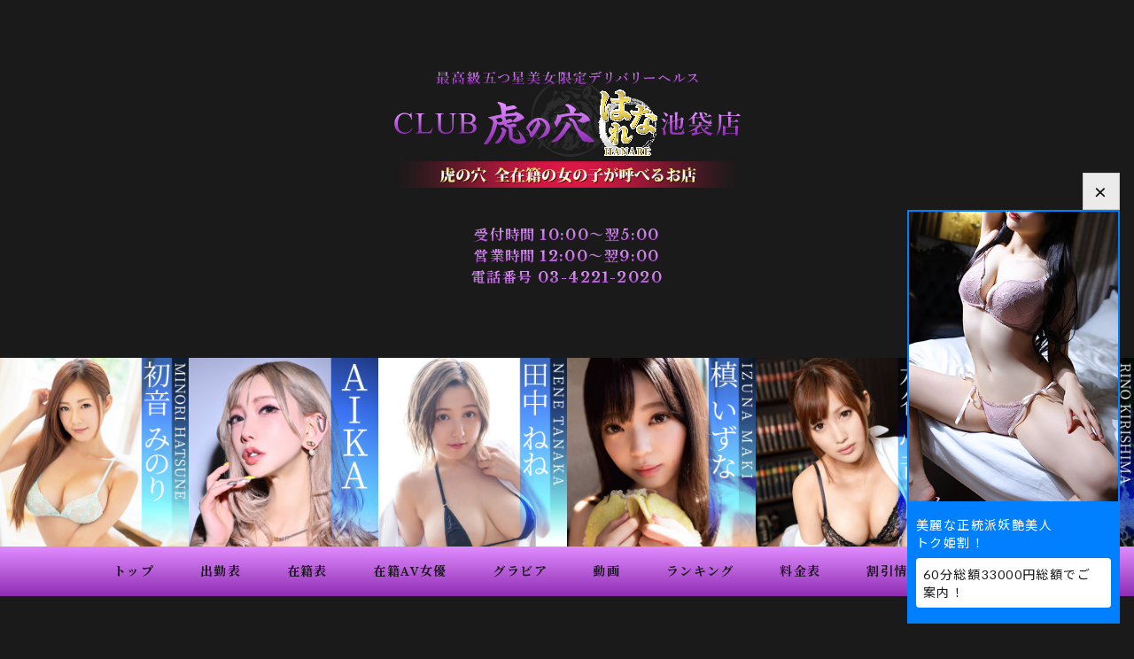

--- FILE ---
content_type: text/html; charset=UTF-8
request_url: https://tora-ikebukuro.jp/detail.php?id=9899
body_size: 21167
content:
<!DOCTYPE html><html lang="ja"><head><meta charset="UTF-8"><meta name="author" content="虎の穴グループ"><meta name="viewport" content="width=device-width,initial-scale=1,user-scalable=no"><meta name="format-detection" content="telephone=no"><title>お淑やか美人 | 池袋デリヘル風俗 CLUB 虎の穴 はなれ 池袋店</title><meta name="description" content="池袋デリヘル風俗 CLUB 虎の穴 はなれ 池袋店のお淑やか美人ページです。女の子のレベルに徹底的に拘り、妥協のないサービス教育で確実に満足させます。池袋のデリヘル風俗で最高級の癒し女性をお求めの方はAV女優多数在籍の当店へ。"><meta name="keywords" content="池袋,デリヘル,風俗,ヘルス,虎の穴"><link rel="apple-touch-icon" href="/images/apple-touch-icon.png"><link rel="icon" href="/images/favicon.ico"><link rel="stylesheet" href="/css/style.css?20260119174044"><link rel="stylesheet" href="/css/detail.css?20260119174044"><script src="https://ajax.googleapis.com/ajax/libs/jquery/3.3.1/jquery.min.js"></script><script src="/js/common.js?20260119174044"></script><script src="/js/detail.js?20260119174044"></script><script async src="https://www.googletagmanager.com/gtag/js?id=G-5QELFF53EQ"></script><script>window.dataLayer = window.dataLayer || [];function gtag(){dataLayer.push(arguments);}gtag('js', new Date());gtag('config', 'G-5QELFF53EQ');</script><!-- GTM --><script>(function(w,d,s,l,i){w[l]=w[l]||[];w[l].push({'gtm.start':new Date().getTime(),event:'gtm.js'});var f=d.getElementsByTagName(s)[0],j=d.createElement(s),dl=l!='dataLayer'?'&l='+l:'';j.async=true;j.src='https://www.googletagmanager.com/gtm.js?id='+i+dl;f.parentNode.insertBefore(j,f);})(window,document,'script','dataLayer','GTM-5XCZL2X');</script><!-- End GTM --></head><body><!-- GTM (noscript) --><noscript><iframe src="https://www.googletagmanager.com/ns.html?id=GTM-5XCZL2X" height="0" width="0" style="display:none;visibility:hidden"></iframe></noscript><!-- End GTM (noscript) --><div id="top_btn_area"><p id="call_btn" class="mincho"><a href="tel:0342212020"><span>お店に電話する</span></a></p><p id="menu_btn"><span>&nbsp;</span><span>&nbsp;</span><span>&nbsp;</span></p></div><header id="header"><h1><a href="/main.php"><img src="/images/logo.png" width="391" height="132" alt="お淑やか美人 - 池袋デリヘル風俗 CLUB 虎の穴 はなれ 池袋店"></a></h1><p class="mincho"><span>受付時間&nbsp;10:00～翌5:00</span><span>営業時間&nbsp;12:00～翌9:00</span><span>電話番号&nbsp;03-4221-2020</span></p></header><div id="av_bnr_list"><ul><li><a href="/detail.php?id=4071"><img src="/sys_img/tora/store/1/column/16867351127515_mizutanikokone.jpg" width="1024" alt="水谷心音"></a></li><li><a href="/detail.php?id=11039"><img src="/sys_img/tora/store/1/column/16867349413872_makiizuna.jpg" width="1024" alt="槙いずな"></a></li><li><a href="/detail.php?id=11249"><img src="/sys_img/tora/store/1/column/16867344465941_tanakanene.jpg" width="1024" alt="田中ねね"></a></li><li><a href="/detail.php?id=5960"><img src="/sys_img/tora/store/1/column/17367559536847_aika.jpg" width="1024" alt="AIKA"></a></li><li><a href="/detail.php?id=3770"><img src="/sys_img/tora/store/1/column/16867345422066_hatsuneminori.jpg" width="1024" alt="初音みのり"></a></li><li><a href="/detail.php?id=4101"><img src="/sys_img/tora/store/1/column/16867345549638_kirishimarino.jpg" width="1024" alt="桐嶋りの"></a></li></ul></div><nav id="nav" class="mincho"><ul><li class="nav_top"><a href="/main.php"><span>トップ</span><span>&#x25B6;</span></a></li><li class="nav_schedule"><a href="/schedule.php"><span>出勤表</span><span>&#x25B6;</span></a></li><li class="nav_girls"><a href="/girls.php"><span>在籍表</span><span>&#x25B6;</span></a></li><li class="nav_actress"><a href="/av.php"><span>在籍<span class="en">AV</span>女優</span><span>&#x25B6;</span></a></li><li class="nav_gravure"><a href="/gravure.php"><span>グラビア</span><span>&#x25B6;</span></a></li><li class="nav_movie"><a href="/movie.php"><span>動画</span><span>&#x25B6;</span></a></li><li class="nav_ranking"><a href="/ranking.php"><span>ランキング</span><span>&#x25B6;</span></a></li><li class="nav_system"><a href="/system.php"><span>料金表</span><span>&#x25B6;</span></a></li><li class="nav_event"><a href="/event.php"><span>割引情報</span><span>&#x25B6;</span></a></li><li class="nav_recruit"><a href="https://tora-group.com/recruit/tora/" target="_blank"><span>女性求人</span><span>&#x25B6;</span></a></li><li class="nav_staff"><a href="https://fenixjob.jp/kanto/1/884?official" target="_blank"><span>男性求人</span><span>&#x25B6;</span></a></li><li class="nav_syame"><a href="https://www.cityheaven.net/tokyo/A1305/A130505/tora-ikebukuro/diarylist/?of=y" target="_blank"><span>写メ日記</span><span>&#x25B6;</span></a></li><li class="nav_reserve"><a href="https://www.cityheaven.net/tokyo/A1305/A130505/tora-ikebukuro/A6ShopReservation/?of=y" target="_blank"><span>ネット予約</span><span>&#x25B6;</span></a></li><li class="nav_review"><a href="https://www.cityheaven.net/tokyo/A1305/A130505/tora-ikebukuro/reviews/?of=y" target="_blank"><span>口コミ</span><span>&#x25B6;</span></a></li><li class="nav_login"><a href="/login/"><span>ログイン</span><span>&#x25B6;</span></a></li></ul></nav><article id="profile" class="inner"><h2 class="ttl"><span>お淑やか美人</span><span>25歳&nbsp;T165&nbsp;B89(G)&nbsp;W56&nbsp;H85<br>GOLD&nbsp;TIGER</span></h2><div class="contents"><div class="profile_image"><div class="large_image"><img src="/sys_img/tora/cast/9899/4/16480279263882_shashin_365_505.jpg" class="large" width="365" height="505" alt="お淑やか美人"></div><div class="thumb_image"><ul><li><img src="/sys_img/tora/cast/9899/4/16480279263882_shashin_365_505.jpg" class="thumb" width="365" height="505" alt="お淑やか美人"></li><li><a href="https://tora-group.com/benefits/" target="_blank"><img src="/images/detail/prime.jpg" width="365" height="505" alt="PRIME会員限定 マル秘写真公開"></a></li></ul></div></div></div></article><article id="girls_blog_sp" class="inner"><h2 class="ttl"><span>BLOG</span></h2></article><article id="comment" class="inner"><h2 class="ttl"><span>COMMENT</span></h2><div class="contents">美しく、そして気高く、何とも優しげな雰囲気を漂わせた泣き美人さん<br><br>その美しさとスタイルの良さを今さら褒めても誰も驚きはしないでしょう。<br><br>柔らかな物腰と優雅な立居振舞、<br>そして、時には欲望のまま絡み付くその長い四肢…<br>否、気後れする必要は何もありません!<br><br>きっと貴方の優しいリードを待っているに違いありません!</div></article><article id="schedule" class="inner"><h2 class="ttl"><span>SCHEDULE</span></h2><div class="contents"><div class="schedule"><ul><li><p>本&emsp;日</p><p>―</p></li><li><p>01月20日（火）</p><p>―</p></li><li><p>01月21日（水）</p><p>―</p></li><li><p>01月22日（木）</p><p>―</p></li><li><p>01月23日（金）</p><p>―</p></li><li><p>01月24日（土）</p><p>―</p></li><li><p>01月25日（日）</p><p>―</p></li></ul></div></div></article><div class="profile_contents_top"><div class="contents"><article id="movie" class="inner"><h2 class="ttl"><span>MOVIE</span></h2><div class="prime_txt"><p>こちらの機能は虎の穴PRIME会員ページにてご利用いただけます。</p><p class="btn mincho"><a href="https://tora-group.com/benefits/" target="_blank">新規会員登録の方はこちらから</a></p></div></article><article id="gravure" class="inner"><h2 class="ttl"><span>GRAVURE</span></h2><div class="prime_txt"><p>こちらの機能は虎の穴PRIME会員ページにてご利用いただけます。</p><p class="btn mincho"><a href="https://tora-group.com/benefits/" target="_blank">新規会員登録の方はこちらから</a></p></div></article></div></div><div class="profile_contents_bottom"><div class="contents"><div class="contents_left"><article id="option" class="inner"><h2 class="ttl"><span>OPTION</span></h2><ul><li><p>ローター</p><p>○</p></li><li><p>パンスト</p><p>○</p></li><li><p>バイブ</p><p>○</p></li><li><p>電マ</p><p>○</p></li><li><p>外国人</p><p>○</p></li><li><p>3P</p><p>○</p></li></ul></article><article id="girls_blog_pc"><h2 class="ttl"><span>GIRLS&nbsp;BLOG</span></h2></article></div><div class="contents_right"><article id="faq" class="inner"><h2 class="ttl"><span>Q&amp;A</span></h2><ul><li><p>好きな男性のタイプは？</p><p>優しい方</p></li><li><p>自分の体で好きな所は？(チャームポイント)</p><p>目</p></li><li><p>女の子アピールコメント</p><p>-</p></li><li><p>お酒</p><p>-</p></li><li><p>性感帯</p><p>-</p></li><li><p>趣味</p><p>-</p></li><li><p>好きなブランドは？</p><p>-</p></li><li><p>好きなプレイは？</p><p>いちゃいちゃ<br />
</p></li><li><p>似ている芸能人</p><p>-</p></li><li><p>好きな食べ物</p><p>-</p></li><li><p>タバコ</p><p>-</p></li></ul></article></div></div></div>
<div id="footer_bnr" class="inner"><ul class="contents"><li><a href="https://www.cityheaven.net/tokyo/A1305/A130505/tora-ikebukuro/platinummail/?of=y" target="_blank"><img src="/sys_img/tora/store/1/column/16191626733268_mailmaga.jpg" loading="lazy" width="200" height="200" alt="プラチナメール"></a></li><li><a href="/foreign_customers.php"><img src="/sys_img/tora/store/1/column/16191626996569_gaikoku.jpg" loading="lazy" width="200" height="200" alt="外国人様向けサービス"></a></li><li><a href="/prohibit.php"><img src="/sys_img/tora/store/1/column/15433765375063_tousatsu2.jpg" loading="lazy" width="200" height="200" alt="盗撮禁止！"></a></li><li><a href="/kyakuhiki.php"><img src="/sys_img/tora/store/1/column/15277579993713_catch.jpg" loading="lazy" width="200" height="200" alt="キャッチにご注意"></a></li><li><a href="https://secure.p-m-x.jp/cpanel/no_auth.php?sub_id_hmk=270" target="_blank"><img src="/sys_img/tora/store/1/column/147117230508_banner.jpg" loading="lazy" width="200" height="200" alt="かんたんクレジット決済の確認について"></a></li><li><a href="http://tora-recruit.com/" target="_blank"><img src="/sys_img/tora/store/1/column/147117239861_zyosei_kyujin.jpg" loading="lazy" width="200" height="200" alt="風俗高収入女性求人情報"></a></li><li><a href="http://tora-recruit.com/special/" target="_blank"><img src="/sys_img/tora/store/1/column/147117248848_dekasegi_bnr.jpg" loading="lazy" width="200" height="200" alt="風俗高収入女性求人情報（出稼ぎ）"></a></li><li><a href="https://makoto-store.com/adwords/NfXcF5TE8bo9top" target="_blank"><img src="/sys_img/tora/store/1/column/16136146518021_makoto-tora-banner.jpg" loading="lazy" width="200" height="200" alt="まこと薬局"></a></li><li><a href="https://girl-secret.com/" target="_blank"><img src="/sys_img/tora/store/1/column/15446094695052_hatena_banner.jpg" loading="lazy" width="200" height="200" alt="はてながーる"></a></li></ul></div><nav id="breadcrumbs"><ul class="contents" itemscope itemtype="http://schema.org/BreadcrumbList"><li itemprop="itemListElement" itemscope itemtype="http://schema.org/ListItem"><a itemprop="item" href="https://tora-ikebukuro.jp/"><span itemprop="name">池袋デリヘル</span></a><meta itemprop="position" content="1" /></li><li itemprop="itemListElement" itemscope itemtype="http://schema.org/ListItem"><a itemprop="item" href="https://tora-ikebukuro.jp/main.php"><span itemprop="name">トップ</span></a><meta itemprop="position" content="2" /></li><li itemprop="itemListElement" itemscope itemtype="http://schema.org/ListItem"><a itemprop="item" href="https://tora-ikebukuro.jp/girls.php"><span itemprop="name">在籍表</span></a><meta itemprop="position" content="3" /></li><li itemprop="itemListElement" itemscope itemtype="http://schema.org/ListItem"><span itemprop="name">お淑やか美人</span><meta itemprop="position" content="4" /></li></ul></nav><footer id="footer"><div class="footer_inner"><div class="group"><a href="https://tora-group.com/" target="_blank"><img src="/sys_img/tora/store/1/column/15786364550259_group.png" loading="lazy" width="768" height="55" alt="虎の穴グループ"></a></div><div class="store_list"><div class="deli_t"><p class="store_ttl mincho"><span>&nbsp;</span><span><span>派遣型ヘルス</span></span><span>&nbsp;</span></p><ul><li><a href="https://tora-ana.jp/" target="_blank"><img src="/sys_img/tora/store/1/column/17260334443086_aoyama.jpg" loading="lazy" width="224" height="512" alt="渋谷デリヘル風俗 CLUB 虎の穴 青山店"></a></li><li><a href="https://tora-shinjyuku.jp/" target="_blank"><img src="/sys_img/tora/store/1/column/17260334533774_shinjuku.jpg" loading="lazy" width="224" height="512" alt="新宿デリヘル風俗 CLUB 虎の穴 新宿店"></a></li><li><a href="https://tora-ikebukuro.jp/" target="_blank"><img src="/sys_img/tora/store/1/column/17260334612371_ikebukuro.jpg" loading="lazy" width="224" height="512" alt="池袋デリヘル風俗 CLUB 虎の穴 はなれ 池袋店"></a></li><li><a href="https://tora-shinagawa.jp/" target="_blank"><img src="/sys_img/tora/store/1/column/17260334710402_shinagawa.jpg" loading="lazy" width="224" height="512" alt="品川デリヘル風俗 CLUB 虎の穴 はなれ 品川店"></a></li><li><a href="https://tora-hitoduma.jp/" target="_blank"><img src="/sys_img/tora/store/1/column/17260334798573_mrs.jpg" loading="lazy" width="224" height="512" alt="五反田人妻デリヘル風俗 ミセス 虎の穴 五反田店"></a></li></ul></div><div class="deli_a"><p class="store_ttl mincho"><span>&nbsp;</span><span><span>派遣型アロマ性感</span></span><span>&nbsp;</span></p><ul><li><a href="https://aromatiger.com/" target="_blank"><img src="/sys_img/tora/store/1/column/17260334913315_ebisu.jpg" loading="lazy" width="270" height="270" alt="恵比寿メンズエステ風俗『アロマタイガー』"></a></li><li><a href="https://aromatiger-shinagawa.com/" target="_blank"><img src="/sys_img/tora/store/1/column/17260334990152_shinagawa.jpg" loading="lazy" width="270" height="270" alt="品川メンズエステ風俗『アロマタイガー品川店』"></a></li></ul></div><div class="hotel"><p class="store_ttl mincho"><span>&nbsp;</span><span><span>ホテル型ヘルス&amp;アロマ性感</span></span><span>&nbsp;</span></p><ul><li><a href="https://tora-h-shibuya.jp/" target="_blank"><img src="/sys_img/tora/store/1/column/17260335239644_shibuya.jpg" loading="lazy" width="270" height="270" alt="渋谷風俗 『ホテヘル 虎の穴 渋谷店』"></a></li><li><a href="https://aromatiger-h.com/" target="_blank"><img src="/sys_img/tora/store/1/column/17260335106755_shibuya.jpg" loading="lazy" width="270" height="270" alt="渋谷ホテル型メンズエステ風俗『アロマタイガー渋谷店』"></a></li></ul></div><div class="shimai"><p class="store_ttl mincho"><span>&nbsp;</span><span><span>姉妹店舗</span></span><span>&nbsp;</span></p><ul><li><a href="https://shinjuku-deri.com/ " target="_blank"><img src="/sys_img/tora/store/1/column/17260335344809_fujin.jpg" loading="lazy" width="270" height="270" alt="新宿のデリヘル風俗 風神会館"></a></li><li><a href="https://tokyo-idol-academy.jp/" target="_blank"><img src="/sys_img/tora/store/1/column/17261232759651_idol_academy.jpg" loading="lazy" width="270" height="270" alt="新宿デリヘル風俗 TOKYO IDOL ACADEMY"></a></li></ul></div><div class="kengai"><p class="store_ttl mincho"><span>&nbsp;</span><span><span>県外店舗</span></span><span>&nbsp;</span></p><ul><li><a href="https://tora-osaka.jp/" target="_blank"><img src="/sys_img/tora/store/1/column/17260335640911_namba.jpg" loading="lazy" width="270" height="270" alt="大阪デリヘル風俗 CLUB 虎の穴 難波店"></a></li><li><a href="https://tora-fukuoka.jp/" target="_blank"><img src="/sys_img/tora/store/1/column/17260335493458_fukuoka.jpg" loading="lazy" width="270" height="270" alt="福岡デリヘル風俗 CLUB 虎の穴 福岡店"></a></li><li><a href="https://deli-fukuoka.com/" target="_blank"><img src="/sys_img/tora/store/1/column/17260389535451_fujin.jpg" loading="lazy" width="270" height="270" alt="福岡博多のデリヘル風俗 風神会館"></a></li></ul></div><div class="recruit"><p class="store_ttl mincho"><span>&nbsp;</span><span><span>高収入女性・男性求人情報</span></span><span>&nbsp;</span></p><ul><li><a href="https://tora-group.com/recruit/tora/" target="_blank"><img src="/sys_img/tora/store/1/column/16493228506072_josei.jpg" loading="lazy" width="511" height="200" alt="渋谷高収入 風俗求人 デリヘル求人の『虎の穴グループ』"></a></li><li><a href="https://fenixjob.jp/kanto/1/884?official" target="_blank"><img src="/sys_img/tora/store/1/column/16487152121666_dansei.jpg" loading="lazy" width="511" height="200" alt="東京風俗男性求人情報 虎の穴グループ"></a></li></ul></div></div><p class="footer_attention">当店は18歳未満の方のご利用、及びサイトの閲覧はお断りしておりますことをご了承下さい。<br>当サイトに掲載されている全てのデータの無断転載・複製を堅く禁じます。</p><nav class="footer_nav mincho"><ul><li><a href="/">18歳認証</a></li><li><a href="/main.php">トップ</a></li><li><a href="/ikebukuro.php">池袋店とは？</a></li><li><a href="/concept.php">コンセプト</a></li><li><a href="/schedule.php">出勤表</a></li><li><a href="/girls.php">在籍表</a></li><li><a href="/av.php">在籍AV女優</a></li><li><a href="/gravure.php">グラビア</a></li><li><a href="/movie.php">動画</a></li><li><a href="/ranking.php">ランキング</a></li><li><a href="/system.php">料金表</a></li><li><a href="/event.php">割引情報</a></li><li><a href="/reserve.php">ご予約</a></li><li><a href="/login/">ログイン</a></li><li><a href="/mail.php">メルマガ登録</a></li><li><a href="/point.php">ポイントシステム</a></li><li><a href="/3p.php">3Pコース</a></li><li><a href="/foreign_customers.php">外国人様向け</a></li><li><a href="/advise.php">デリヘル知恵袋</a></li><li><a href="/suggestion.php">目安箱</a></li><li><a href="/link.php">風俗相互リンク</a></li><li><a href="/privacy.php">個人情報保護方針</a></li><li><a href="https://tora-group.com/recruit/tora/" target="_blank">女性求人</a></li><li><a href="https://fenixjob.jp/kanto/1/884?official" target="_blank">男性求人</a></li><li><a href="https://www.cityheaven.net/tokyo/A1305/A130505/tora-ikebukuro/diarylist/?of=y" target="_blank">写メ日記</a></li><li><a href="https://www.cityheaven.net/tokyo/A1305/A130505/tora-ikebukuro/A6ShopReservation/?of=y" target="_blank">ネット予約</a></li><li><a href="https://www.cityheaven.net/tokyo/A1305/A130505/tora-ikebukuro/reviews/?of=y" target="_blank">口コミ</a></li></ul></nav><p class="copyright mincho"><small><a href="https://tora-ikebukuro.jp/">&copy; 2010 CLUB 虎の穴 はなれ 池袋店</a></small></p></div></footer><script>var head = document.getElementsByTagName("head");var script = document.createElement("script");script.setAttribute("src","https://cdnjs.cloudflare.com/ajax/libs/jquery-cookie/1.4.1/jquery.cookie.min.js");document.head.appendChild(script);script.setAttribute("type","text/javascript");script.addEventListener("load", function() {$(function() {if ($.cookie('pg_cookie') == 'close') {$('#pgc').hide();} else {$('#pgc').show();}$('#pg_button span').on('click',function() {$('#pgc').hide();$.cookie('pg_cookie','close');});});});document.head.appendChild(script);var html = (function() {/*<div id="pgc"><div id="pickupGirl"><div id="pg_button"><span>×</span></div><div><p><a id="pg_link" href=""><img src="" id="pg_image"></a></p><p><a id="pg_link2" href=""><span id="pg_name"></span><span id="pg_limit_text"></span></a></p></div></div></div>*/}).toString().match(/[^]*\/\*([^]*)\*\/\}$/)[1];var head = document.head;var cssElement = document.createElement("link");cssElement.type = "text/css";cssElement.rel = "stylesheet";cssElement.href = "https://tora-ikebukuro.jp/css/pickupgirl.css";head.appendChild(cssElement);document.write(html);var pg_name = '<span>美麗な正統派妖艶美人</span><span>トク姫割！</span>';document.getElementById('pg_name').innerHTML = pg_name;var pg_image = '/sys_img/tora/store/1/column/17623972561564_17619168162229_2_3M6A0641.jpg';var imgTarget = document.getElementById('pg_image');imgTarget.setAttribute('src', pg_image);var pg_limit_text = '60分総額33000円総額でご案内！';document.getElementById('pg_limit_text').innerHTML = pg_limit_text;var pg_link = '/detail.php?id=20194';var pageLinkTarget = document.getElementById('pg_link');pageLinkTarget.href = pg_link;var pg_link2 = '/detail.php?id=20194';var pageLinkTarget = document.getElementById('pg_link2');pageLinkTarget.href = pg_link2;</script></body></html>

--- FILE ---
content_type: text/css
request_url: https://tora-ikebukuro.jp/css/pickupgirl.css
body_size: 1977
content:
@charset "UTF-8";



/* pgc */
#pgc {display:none;}



/* pickupGirl */
#pickupGirl {
	width:100% !important;
	bottom:0;
	left:0;
	position:fixed !important;
	z-index:99999999 !important;
}

.guest_pg {bottom:48px !important;}

#pg_button span {
	width:40px;
	height:40px;
	margin-left:auto;
	color:#000;
	font-size:24px !important;
	font-weight:normal;
	text-align:center !important;
	line-height:40px;
	border:1px solid #CCC;
	display:block;
	cursor:pointer;
	background:#EBEBEB;
}

#pickupGirl div:nth-of-type(2) {
	display:flex;
	border:1px solid #0080FF;
}

#pickupGirl div:nth-of-type(2) p:nth-of-type(1) {
	width:72px;
	height:100px;
	background:#FFF;
}

#pickupGirl div:nth-of-type(2) p:nth-of-type(2) {
	width:calc(100% - 72px);
	height:100px;
	padding:8px;
	border-left:1px solid #0080FF;
	background:#0080FF;
	box-sizing:border-box;
}

#pg_name {
	height:28px;
	color:#FFF;
	display:block;
	overflow:hidden;
}

#pg_name span:nth-of-type(1),
#pg_name span:nth-of-type(2) {
	height:12px;
	line-height:12px;
	display:block;
}

#pg_name span:nth-of-type(2) {margin-top:4px;}

#pg_limit_text {
	height:48px;
	margin-top:8px;
	padding:4px 8px;
	color:#1A1A1A;
	border-radius:4px;
	display:block;
	overflow:hidden;
	background:#FFF;
	box-sizing:border-box;
}


@media screen and (min-width:1024px) {
	#pickupGirl {
		width:240px !important;
		right:16px;
		bottom:16px;
		left:auto !important;
	}

	.guest_pg {bottom:72px !important;}

	#pickupGirl div:nth-of-type(2) {
		display:block;
		border:2px solid #0080FF;
	}

	#pickupGirl div:nth-of-type(2) p:nth-of-type(1) {
		width:100%;
		height:auto;
	}

	#pickupGirl div:nth-of-type(2) p:nth-of-type(2) {
		width:100%;
		height:auto;
		padding:16px 8px;
		border-left:0;
	}

	#pg_name {height:auto;}

	#pg_name span:nth-of-type(1),
	#pg_name span:nth-of-type(2) {
		height:auto;
		line-height:normal
	}

	#pg_name span:nth-of-type(2) {margin-top:0;}

	#pg_limit_text {
		height:auto;
		margin-top:8px;
		padding:8px;
	}
}


